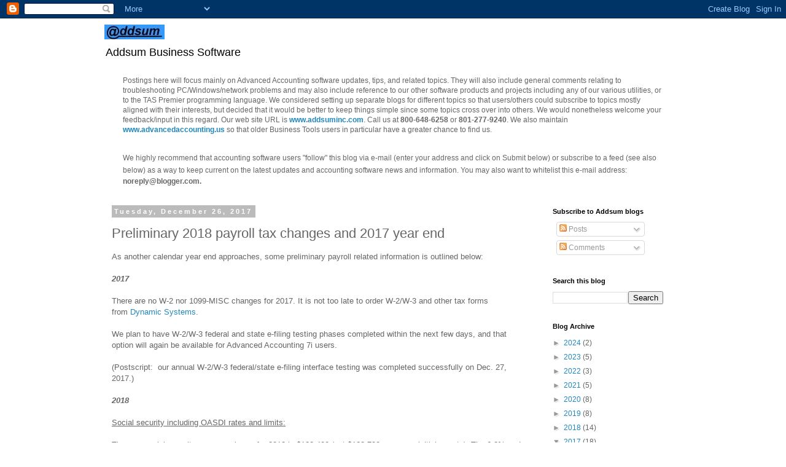

--- FILE ---
content_type: text/plain
request_url: https://www.google-analytics.com/j/collect?v=1&_v=j102&a=570116551&t=pageview&_s=1&dl=https%3A%2F%2Faddsuminc.blogspot.com%2F2017%2F12%2Fpreliminary-2018-tax-changes.html&ul=en-us%40posix&dt=Addsum%20Business%20Software%2C%20Inc.%3A%20Preliminary%202018%20payroll%20tax%20changes%20and%202017%20year%20end&sr=1280x720&vp=1280x720&_u=IEBAAEABAAAAACAAI~&jid=1731716454&gjid=1834171990&cid=1071810079.1762655137&tid=UA-9622415-5&_gid=2108457500.1762655137&_r=1&_slc=1&z=110792166
body_size: -453
content:
2,cG-4SLKFE82NG